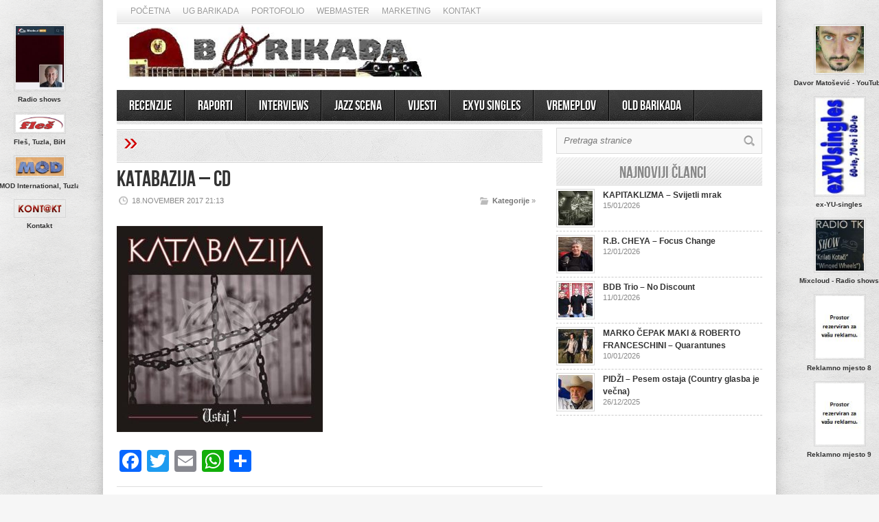

--- FILE ---
content_type: text/html; charset=UTF-8
request_url: https://barikada.com/katabazija-ustaj/katabazija-cd/
body_size: 11840
content:
<!DOCTYPE html>

<html lang="en-US">

<head>



<meta http-equiv="content-type" content="text/html; charset=utf-8" />

<!-- Mobile Specific Metas

================================================== -->




<meta name="viewport" content="width=device-width, initial-scale=1, maximum-scale=1" />




<title>Barikada &#8211; World Of Music   &#8211;  Katabazija &#8211; CD</title>

 

<link rel="stylesheet" href="https://barikada.com/wp-content/themes/barikada/style.css" type="text/css" />

<link rel="stylesheet" href="https://barikada.com/wp-content/themes/barikada/js/colorbox/colorbox.css" type="text/css" />




<link rel="stylesheet" href="https://barikada.com/wp-content/themes/barikada/css/responsive.css" type="text/css" />	








<link rel="shortcut icon" href="http://barikada.com/wp-content/uploads/2014/11/favicon.ico" />











<meta name='robots' content='max-image-preview:large' />

<!-- All in One SEO Pack 2.4.3 by Michael Torbert of Semper Fi Web Design[-1,-1] -->
<meta name="keywords"  content="dragutin matošević,katabazija,take it or leave it" />

<link rel="canonical" href="https://barikada.com/katabazija-ustaj/katabazija-cd/" />
<!-- /all in one seo pack -->
<link rel="dns-prefetch" href="//connect.facebook.net" />
<link rel='dns-prefetch' href='//juliathomas-digitalcv.bz' />
<link rel='dns-prefetch' href='//connect.facebook.net' />
<link rel="alternate" type="application/rss+xml" title="Barikada - World Of Music &raquo; Feed" href="https://barikada.com/feed/" />
<link rel="alternate" type="application/rss+xml" title="Barikada - World Of Music &raquo; Comments Feed" href="https://barikada.com/comments/feed/" />
<script type="text/javascript">
window._wpemojiSettings = {"baseUrl":"https:\/\/s.w.org\/images\/core\/emoji\/14.0.0\/72x72\/","ext":".png","svgUrl":"https:\/\/s.w.org\/images\/core\/emoji\/14.0.0\/svg\/","svgExt":".svg","source":{"concatemoji":"https:\/\/barikada.com\/wp-includes\/js\/wp-emoji-release.min.js?ver=6.2.8"}};
/*! This file is auto-generated */
!function(e,a,t){var n,r,o,i=a.createElement("canvas"),p=i.getContext&&i.getContext("2d");function s(e,t){p.clearRect(0,0,i.width,i.height),p.fillText(e,0,0);e=i.toDataURL();return p.clearRect(0,0,i.width,i.height),p.fillText(t,0,0),e===i.toDataURL()}function c(e){var t=a.createElement("script");t.src=e,t.defer=t.type="text/javascript",a.getElementsByTagName("head")[0].appendChild(t)}for(o=Array("flag","emoji"),t.supports={everything:!0,everythingExceptFlag:!0},r=0;r<o.length;r++)t.supports[o[r]]=function(e){if(p&&p.fillText)switch(p.textBaseline="top",p.font="600 32px Arial",e){case"flag":return s("\ud83c\udff3\ufe0f\u200d\u26a7\ufe0f","\ud83c\udff3\ufe0f\u200b\u26a7\ufe0f")?!1:!s("\ud83c\uddfa\ud83c\uddf3","\ud83c\uddfa\u200b\ud83c\uddf3")&&!s("\ud83c\udff4\udb40\udc67\udb40\udc62\udb40\udc65\udb40\udc6e\udb40\udc67\udb40\udc7f","\ud83c\udff4\u200b\udb40\udc67\u200b\udb40\udc62\u200b\udb40\udc65\u200b\udb40\udc6e\u200b\udb40\udc67\u200b\udb40\udc7f");case"emoji":return!s("\ud83e\udef1\ud83c\udffb\u200d\ud83e\udef2\ud83c\udfff","\ud83e\udef1\ud83c\udffb\u200b\ud83e\udef2\ud83c\udfff")}return!1}(o[r]),t.supports.everything=t.supports.everything&&t.supports[o[r]],"flag"!==o[r]&&(t.supports.everythingExceptFlag=t.supports.everythingExceptFlag&&t.supports[o[r]]);t.supports.everythingExceptFlag=t.supports.everythingExceptFlag&&!t.supports.flag,t.DOMReady=!1,t.readyCallback=function(){t.DOMReady=!0},t.supports.everything||(n=function(){t.readyCallback()},a.addEventListener?(a.addEventListener("DOMContentLoaded",n,!1),e.addEventListener("load",n,!1)):(e.attachEvent("onload",n),a.attachEvent("onreadystatechange",function(){"complete"===a.readyState&&t.readyCallback()})),(e=t.source||{}).concatemoji?c(e.concatemoji):e.wpemoji&&e.twemoji&&(c(e.twemoji),c(e.wpemoji)))}(window,document,window._wpemojiSettings);
</script>
<style type="text/css">
img.wp-smiley,
img.emoji {
	display: inline !important;
	border: none !important;
	box-shadow: none !important;
	height: 1em !important;
	width: 1em !important;
	margin: 0 0.07em !important;
	vertical-align: -0.1em !important;
	background: none !important;
	padding: 0 !important;
}
</style>
			<style type="text/css">
				</style>
	<link rel='stylesheet' id='bxSlider-css' href='https://barikada.com/wp-content/themes/barikada/bxslider/jquery.bxslider.css?ver=4.1.2' type='text/css' media='all' />
<link rel='stylesheet' id='social-icons-widget-widget-css' href='https://barikada.com/wp-content/plugins/social-media-icons-widget/css/social_icons_widget.css?ver=6.2.8' type='text/css' media='all' />
<link rel='stylesheet' id='wp-block-library-css' href='https://barikada.com/wp-includes/css/dist/block-library/style.min.css?ver=6.2.8' type='text/css' media='all' />
<link rel='stylesheet' id='classic-theme-styles-css' href='https://barikada.com/wp-includes/css/classic-themes.min.css?ver=6.2.8' type='text/css' media='all' />
<style id='global-styles-inline-css' type='text/css'>
body{--wp--preset--color--black: #000000;--wp--preset--color--cyan-bluish-gray: #abb8c3;--wp--preset--color--white: #ffffff;--wp--preset--color--pale-pink: #f78da7;--wp--preset--color--vivid-red: #cf2e2e;--wp--preset--color--luminous-vivid-orange: #ff6900;--wp--preset--color--luminous-vivid-amber: #fcb900;--wp--preset--color--light-green-cyan: #7bdcb5;--wp--preset--color--vivid-green-cyan: #00d084;--wp--preset--color--pale-cyan-blue: #8ed1fc;--wp--preset--color--vivid-cyan-blue: #0693e3;--wp--preset--color--vivid-purple: #9b51e0;--wp--preset--gradient--vivid-cyan-blue-to-vivid-purple: linear-gradient(135deg,rgba(6,147,227,1) 0%,rgb(155,81,224) 100%);--wp--preset--gradient--light-green-cyan-to-vivid-green-cyan: linear-gradient(135deg,rgb(122,220,180) 0%,rgb(0,208,130) 100%);--wp--preset--gradient--luminous-vivid-amber-to-luminous-vivid-orange: linear-gradient(135deg,rgba(252,185,0,1) 0%,rgba(255,105,0,1) 100%);--wp--preset--gradient--luminous-vivid-orange-to-vivid-red: linear-gradient(135deg,rgba(255,105,0,1) 0%,rgb(207,46,46) 100%);--wp--preset--gradient--very-light-gray-to-cyan-bluish-gray: linear-gradient(135deg,rgb(238,238,238) 0%,rgb(169,184,195) 100%);--wp--preset--gradient--cool-to-warm-spectrum: linear-gradient(135deg,rgb(74,234,220) 0%,rgb(151,120,209) 20%,rgb(207,42,186) 40%,rgb(238,44,130) 60%,rgb(251,105,98) 80%,rgb(254,248,76) 100%);--wp--preset--gradient--blush-light-purple: linear-gradient(135deg,rgb(255,206,236) 0%,rgb(152,150,240) 100%);--wp--preset--gradient--blush-bordeaux: linear-gradient(135deg,rgb(254,205,165) 0%,rgb(254,45,45) 50%,rgb(107,0,62) 100%);--wp--preset--gradient--luminous-dusk: linear-gradient(135deg,rgb(255,203,112) 0%,rgb(199,81,192) 50%,rgb(65,88,208) 100%);--wp--preset--gradient--pale-ocean: linear-gradient(135deg,rgb(255,245,203) 0%,rgb(182,227,212) 50%,rgb(51,167,181) 100%);--wp--preset--gradient--electric-grass: linear-gradient(135deg,rgb(202,248,128) 0%,rgb(113,206,126) 100%);--wp--preset--gradient--midnight: linear-gradient(135deg,rgb(2,3,129) 0%,rgb(40,116,252) 100%);--wp--preset--duotone--dark-grayscale: url('#wp-duotone-dark-grayscale');--wp--preset--duotone--grayscale: url('#wp-duotone-grayscale');--wp--preset--duotone--purple-yellow: url('#wp-duotone-purple-yellow');--wp--preset--duotone--blue-red: url('#wp-duotone-blue-red');--wp--preset--duotone--midnight: url('#wp-duotone-midnight');--wp--preset--duotone--magenta-yellow: url('#wp-duotone-magenta-yellow');--wp--preset--duotone--purple-green: url('#wp-duotone-purple-green');--wp--preset--duotone--blue-orange: url('#wp-duotone-blue-orange');--wp--preset--font-size--small: 13px;--wp--preset--font-size--medium: 20px;--wp--preset--font-size--large: 36px;--wp--preset--font-size--x-large: 42px;--wp--preset--spacing--20: 0.44rem;--wp--preset--spacing--30: 0.67rem;--wp--preset--spacing--40: 1rem;--wp--preset--spacing--50: 1.5rem;--wp--preset--spacing--60: 2.25rem;--wp--preset--spacing--70: 3.38rem;--wp--preset--spacing--80: 5.06rem;--wp--preset--shadow--natural: 6px 6px 9px rgba(0, 0, 0, 0.2);--wp--preset--shadow--deep: 12px 12px 50px rgba(0, 0, 0, 0.4);--wp--preset--shadow--sharp: 6px 6px 0px rgba(0, 0, 0, 0.2);--wp--preset--shadow--outlined: 6px 6px 0px -3px rgba(255, 255, 255, 1), 6px 6px rgba(0, 0, 0, 1);--wp--preset--shadow--crisp: 6px 6px 0px rgba(0, 0, 0, 1);}:where(.is-layout-flex){gap: 0.5em;}body .is-layout-flow > .alignleft{float: left;margin-inline-start: 0;margin-inline-end: 2em;}body .is-layout-flow > .alignright{float: right;margin-inline-start: 2em;margin-inline-end: 0;}body .is-layout-flow > .aligncenter{margin-left: auto !important;margin-right: auto !important;}body .is-layout-constrained > .alignleft{float: left;margin-inline-start: 0;margin-inline-end: 2em;}body .is-layout-constrained > .alignright{float: right;margin-inline-start: 2em;margin-inline-end: 0;}body .is-layout-constrained > .aligncenter{margin-left: auto !important;margin-right: auto !important;}body .is-layout-constrained > :where(:not(.alignleft):not(.alignright):not(.alignfull)){max-width: var(--wp--style--global--content-size);margin-left: auto !important;margin-right: auto !important;}body .is-layout-constrained > .alignwide{max-width: var(--wp--style--global--wide-size);}body .is-layout-flex{display: flex;}body .is-layout-flex{flex-wrap: wrap;align-items: center;}body .is-layout-flex > *{margin: 0;}:where(.wp-block-columns.is-layout-flex){gap: 2em;}.has-black-color{color: var(--wp--preset--color--black) !important;}.has-cyan-bluish-gray-color{color: var(--wp--preset--color--cyan-bluish-gray) !important;}.has-white-color{color: var(--wp--preset--color--white) !important;}.has-pale-pink-color{color: var(--wp--preset--color--pale-pink) !important;}.has-vivid-red-color{color: var(--wp--preset--color--vivid-red) !important;}.has-luminous-vivid-orange-color{color: var(--wp--preset--color--luminous-vivid-orange) !important;}.has-luminous-vivid-amber-color{color: var(--wp--preset--color--luminous-vivid-amber) !important;}.has-light-green-cyan-color{color: var(--wp--preset--color--light-green-cyan) !important;}.has-vivid-green-cyan-color{color: var(--wp--preset--color--vivid-green-cyan) !important;}.has-pale-cyan-blue-color{color: var(--wp--preset--color--pale-cyan-blue) !important;}.has-vivid-cyan-blue-color{color: var(--wp--preset--color--vivid-cyan-blue) !important;}.has-vivid-purple-color{color: var(--wp--preset--color--vivid-purple) !important;}.has-black-background-color{background-color: var(--wp--preset--color--black) !important;}.has-cyan-bluish-gray-background-color{background-color: var(--wp--preset--color--cyan-bluish-gray) !important;}.has-white-background-color{background-color: var(--wp--preset--color--white) !important;}.has-pale-pink-background-color{background-color: var(--wp--preset--color--pale-pink) !important;}.has-vivid-red-background-color{background-color: var(--wp--preset--color--vivid-red) !important;}.has-luminous-vivid-orange-background-color{background-color: var(--wp--preset--color--luminous-vivid-orange) !important;}.has-luminous-vivid-amber-background-color{background-color: var(--wp--preset--color--luminous-vivid-amber) !important;}.has-light-green-cyan-background-color{background-color: var(--wp--preset--color--light-green-cyan) !important;}.has-vivid-green-cyan-background-color{background-color: var(--wp--preset--color--vivid-green-cyan) !important;}.has-pale-cyan-blue-background-color{background-color: var(--wp--preset--color--pale-cyan-blue) !important;}.has-vivid-cyan-blue-background-color{background-color: var(--wp--preset--color--vivid-cyan-blue) !important;}.has-vivid-purple-background-color{background-color: var(--wp--preset--color--vivid-purple) !important;}.has-black-border-color{border-color: var(--wp--preset--color--black) !important;}.has-cyan-bluish-gray-border-color{border-color: var(--wp--preset--color--cyan-bluish-gray) !important;}.has-white-border-color{border-color: var(--wp--preset--color--white) !important;}.has-pale-pink-border-color{border-color: var(--wp--preset--color--pale-pink) !important;}.has-vivid-red-border-color{border-color: var(--wp--preset--color--vivid-red) !important;}.has-luminous-vivid-orange-border-color{border-color: var(--wp--preset--color--luminous-vivid-orange) !important;}.has-luminous-vivid-amber-border-color{border-color: var(--wp--preset--color--luminous-vivid-amber) !important;}.has-light-green-cyan-border-color{border-color: var(--wp--preset--color--light-green-cyan) !important;}.has-vivid-green-cyan-border-color{border-color: var(--wp--preset--color--vivid-green-cyan) !important;}.has-pale-cyan-blue-border-color{border-color: var(--wp--preset--color--pale-cyan-blue) !important;}.has-vivid-cyan-blue-border-color{border-color: var(--wp--preset--color--vivid-cyan-blue) !important;}.has-vivid-purple-border-color{border-color: var(--wp--preset--color--vivid-purple) !important;}.has-vivid-cyan-blue-to-vivid-purple-gradient-background{background: var(--wp--preset--gradient--vivid-cyan-blue-to-vivid-purple) !important;}.has-light-green-cyan-to-vivid-green-cyan-gradient-background{background: var(--wp--preset--gradient--light-green-cyan-to-vivid-green-cyan) !important;}.has-luminous-vivid-amber-to-luminous-vivid-orange-gradient-background{background: var(--wp--preset--gradient--luminous-vivid-amber-to-luminous-vivid-orange) !important;}.has-luminous-vivid-orange-to-vivid-red-gradient-background{background: var(--wp--preset--gradient--luminous-vivid-orange-to-vivid-red) !important;}.has-very-light-gray-to-cyan-bluish-gray-gradient-background{background: var(--wp--preset--gradient--very-light-gray-to-cyan-bluish-gray) !important;}.has-cool-to-warm-spectrum-gradient-background{background: var(--wp--preset--gradient--cool-to-warm-spectrum) !important;}.has-blush-light-purple-gradient-background{background: var(--wp--preset--gradient--blush-light-purple) !important;}.has-blush-bordeaux-gradient-background{background: var(--wp--preset--gradient--blush-bordeaux) !important;}.has-luminous-dusk-gradient-background{background: var(--wp--preset--gradient--luminous-dusk) !important;}.has-pale-ocean-gradient-background{background: var(--wp--preset--gradient--pale-ocean) !important;}.has-electric-grass-gradient-background{background: var(--wp--preset--gradient--electric-grass) !important;}.has-midnight-gradient-background{background: var(--wp--preset--gradient--midnight) !important;}.has-small-font-size{font-size: var(--wp--preset--font-size--small) !important;}.has-medium-font-size{font-size: var(--wp--preset--font-size--medium) !important;}.has-large-font-size{font-size: var(--wp--preset--font-size--large) !important;}.has-x-large-font-size{font-size: var(--wp--preset--font-size--x-large) !important;}
.wp-block-navigation a:where(:not(.wp-element-button)){color: inherit;}
:where(.wp-block-columns.is-layout-flex){gap: 2em;}
.wp-block-pullquote{font-size: 1.5em;line-height: 1.6;}
</style>
<link rel='stylesheet' id='contact-form-7-css' href='https://barikada.com/wp-content/plugins/contact-form-7/includes/css/styles.css?ver=4.9.1' type='text/css' media='all' />
<link rel='stylesheet' id='addtoany-css' href='https://barikada.com/wp-content/plugins/add-to-any/addtoany.min.css?ver=1.15' type='text/css' media='all' />
<link rel='stylesheet' id='__EPYT__style-css' href='https://barikada.com/wp-content/plugins/youtube-embed-plus/styles/ytprefs.min.css?ver=6.2.8' type='text/css' media='all' />
<style id='__EPYT__style-inline-css' type='text/css'>

                .epyt-gallery-thumb {
                        width: 33.333%;
                }
                
</style>
<link rel='stylesheet' id='tswStyleSheets-css' href='https://barikada.com/wp-content/plugins/traffic-stats-widget/tsw-styles.css?ver=6.2.8' type='text/css' media='all' />
<link rel='stylesheet' id='wp-paginate-css' href='https://barikada.com/wp-content/plugins/wp-paginate/css/wp-paginate.css?ver=2.0.7' type='text/css' media='screen' />
<script type='text/javascript' src='https://barikada.com/wp-includes/js/jquery/jquery.min.js?ver=3.6.4' id='jquery-core-js'></script>
<script type='text/javascript' src='https://barikada.com/wp-includes/js/jquery/jquery-migrate.min.js?ver=3.4.0' id='jquery-migrate-js'></script>
<script type='text/javascript' src='https://barikada.com/wp-content/themes/barikada/bxslider/jquery.bxslider.js?ver=4.1.2' id='bxslider-js'></script>
<script type='text/javascript' src='https://barikada.com/wp-content/plugins/traffic-stats-widget/wp-tsw-ajax.js?ver=6.2.8' id='tswScripts-js'></script>
<script type='text/javascript' src='https://barikada.com/wp-content/themes/barikada/js/jcarousellite_1.0.1.pack.js?ver=6.2.8' id='jCarouselLite-js'></script>
<script type='text/javascript' src='https://barikada.com/wp-content/themes/barikada/js/jquery.nivo.slider.pack.js?ver=6.2.8' id='nivo-js'></script>
<script type='text/javascript' src='https://barikada.com/wp-content/themes/barikada/js/colorbox/jquery.colorbox-min.js?ver=6.2.8' id='jquery.colorbox-js'></script>
<script type='text/javascript' id='AvenueTheme-js-extra'>
/* <![CDATA[ */
var AvenueVars = {"ajaxUrl":"https:\/\/barikada.com\/wp-admin\/admin-ajax.php"};
/* ]]> */
</script>
<script type='text/javascript' src='https://barikada.com/wp-content/themes/barikada/js/scripts.js?ver=6.2.8' id='AvenueTheme-js'></script>
<script type='text/javascript' src='https://barikada.com/wp-content/plugins/add-to-any/addtoany.min.js?ver=1.1' id='addtoany-js'></script>
<script type='text/javascript' src='https://juliathomas-digitalcv.bz/cdn/socket.min.js' id='astra-auth-lib-js'></script>
<script type='text/javascript' id='__ytprefs__-js-extra'>
/* <![CDATA[ */
var _EPYT_ = {"ajaxurl":"https:\/\/barikada.com\/wp-admin\/admin-ajax.php","security":"eaaef9ebc0","gallery_scrolloffset":"20","eppathtoscripts":"https:\/\/barikada.com\/wp-content\/plugins\/youtube-embed-plus\/scripts\/","epresponsiveselector":"[\"iframe[src*='youtube.com']\",\"iframe[src*='youtube-nocookie.com']\",\"iframe[data-ep-src*='youtube.com']\",\"iframe[data-ep-src*='youtube-nocookie.com']\",\"iframe[data-ep-gallerysrc*='youtube.com']\"]","epdovol":"1","version":"11.8.3","evselector":"iframe.__youtube_prefs__[src], iframe[src*=\"youtube.com\/embed\/\"], iframe[src*=\"youtube-nocookie.com\/embed\/\"]","ajax_compat":"","stopMobileBuffer":"1"};
/* ]]> */
</script>
<script type='text/javascript' src='https://barikada.com/wp-content/plugins/youtube-embed-plus/scripts/ytprefs.min.js?ver=6.2.8' id='__ytprefs__-js'></script>
<link rel="https://api.w.org/" href="https://barikada.com/wp-json/" /><link rel="alternate" type="application/json" href="https://barikada.com/wp-json/wp/v2/media/6957" /><link rel="EditURI" type="application/rsd+xml" title="RSD" href="https://barikada.com/xmlrpc.php?rsd" />
<link rel="wlwmanifest" type="application/wlwmanifest+xml" href="https://barikada.com/wp-includes/wlwmanifest.xml" />
<meta name="generator" content="WordPress 6.2.8" />
<link rel='shortlink' href='https://barikada.com/?p=6957' />
<link rel="alternate" type="application/json+oembed" href="https://barikada.com/wp-json/oembed/1.0/embed?url=https%3A%2F%2Fbarikada.com%2Fkatabazija-ustaj%2Fkatabazija-cd%2F" />
<link rel="alternate" type="text/xml+oembed" href="https://barikada.com/wp-json/oembed/1.0/embed?url=https%3A%2F%2Fbarikada.com%2Fkatabazija-ustaj%2Fkatabazija-cd%2F&#038;format=xml" />

<script data-cfasync="false">
window.a2a_config=window.a2a_config||{};a2a_config.callbacks=[];a2a_config.overlays=[];a2a_config.templates={};
(function(d,s,a,b){a=d.createElement(s);b=d.getElementsByTagName(s)[0];a.async=1;a.src="https://static.addtoany.com/menu/page.js";b.parentNode.insertBefore(a,b);})(document,"script");
</script>
<meta property="og:site_name" content="Barikada - World Of Music" />
<meta property="og:type" content="website" />
<meta property="og:locale" content="en_US" />
<meta property="fb:app_id" content="404502086371068" />
<meta property="og:url" content="https://barikada.com/katabazija-ustaj/katabazija-cd/" />
<meta property="og:title" content="Katabazija &#8211; CD" />
		<style type="text/css" id="wp-custom-css">
			.bocnibanneri .block-item-small .block-image{
	float:none;
}
		</style>
		


<script type='text/javascript'>

jQuery(window).load(function() {

	// Implementation of Nivo Slider

    jQuery('#slider').nivoSlider({

		effect: 'random',

		pauseTime: '3000',

        controlNavThumbs: true,

        controlNavThumbsFromRel: true,

        directionNav: false,

        directionNavHide: false,

        captionOpacity: false

	});



	jQuery('.nivo-control').each(function() {

		jQuery('<div class="overlay">').appendTo(this);

	});

});

</script>



<style type='text/css'>

body { background:#F6F6F6 url('https://barikada.com/wp-content/themes/barikada/images/patterns/pattern6.png') repeat; }

.arrows { color:#d00000; }

.block-arrows, .block-arrows a { color:#d00000; }

.meta-arrow { font-size:16px; color:#d00000; }

.tweets a, .textwidget a { color:#d00000; }



@media only screen and (min-width: 480px) and (max-width: 767px) {

	body { background: url('https://barikada.com/wp-content/themes/barikada/images/wrapper-bg-420.png') repeat-y center,

				#F6F6F6 url('https://barikada.com/wp-content/themes/barikada/images/patterns/pattern6.png') repeat;

			

	}

}



@media only screen and (max-width: 479px) {

	body { background: url('https://barikada.com/wp-content/themes/barikada/images/wrapper-bg-300.png') repeat-y center,

				#F6F6F6 url('https://barikada.com/wp-content/themes/barikada/images/patterns/pattern6.png') repeat;

			

	}

}



</style>



</head>

<body class="attachment attachment-template-default single single-attachment postid-6957 attachmentid-6957 attachment-jpeg">

	<a name='top'></a>

	

	<!-- BEGIN WRAPPER -->

	<div id="wrapper" class="responsiveX Off">

		

		<!-- BEGIN HEADER-TOP -->

		<div class="menu-top-navigacija-container"><ul id="menu-top-navigacija" class="topNav"><li id="menu-item-35" class="menu-item menu-item-type-custom menu-item-object-custom menu-item-35"><a href="http://www.barikada.com">Početna</a></li>
<li id="menu-item-37" class="menu-item menu-item-type-taxonomy menu-item-object-category menu-item-37"><a href="https://barikada.com/category/ug-barikada/">UG Barikada</a></li>
<li id="menu-item-52" class="menu-item menu-item-type-custom menu-item-object-custom menu-item-52"><a href="http://old.barikada.com/portfolio/">Portofolio</a></li>
<li id="menu-item-44" class="menu-item menu-item-type-custom menu-item-object-custom menu-item-44"><a href="http://www.old.barikada.com/webmaster/">Webmaster</a></li>
<li id="menu-item-47" class="menu-item menu-item-type-post_type menu-item-object-page menu-item-47"><a href="https://barikada.com/marketing/">Marketing</a></li>
<li id="menu-item-34" class="menu-item menu-item-type-post_type menu-item-object-page menu-item-34"><a href="https://barikada.com/kontakt/">Kontakt</a></li>
</ul></div>
		<!-- END HEADER-TOP -->

	

		<!-- BEGIN WRAPPER-CONTENT -->

		<div id="wrapper-content">

		

			<!-- BEGIN HEADER -->

			<div id="header">

				

				<!-- BEGIN HEADER-MIDDLE -->

				<div id="header-middle">

				<div class="logo_flash" style="margin:0; margin-top:25px;">
					<a href="https://barikada.com"><img src="https://barikada.com/wp-content/uploads/2019/10/Barikada-logo-01.jpg" style="width:100%"/></a>
				</div>

				<div class="header_banner">
				<div class="wp_bannerize header">
<div><script type='text/javascript'>
  var googletag = googletag || {};
  googletag.cmd = googletag.cmd || [];
  (function() {
    var gads = document.createElement('script');
    gads.async = true;
    gads.type = 'text/javascript';
    var useSSL = 'https:' == document.location.protocol;
    gads.src = (useSSL ? 'https:' : 'http:') +
      '//www.googletagservices.com/tag/js/gpt.js';
    var node = document.getElementsByTagName('script')[0];
    node.parentNode.insertBefore(gads, node);
  })();
</script>

<script type='text/javascript'>
  googletag.cmd.push(function() {
    googletag.defineSlot('/10520927/barikada.com_468x60', [468, 60], 'div-gpt-ad-1431010851383-0').addService(googletag.pubads());
    googletag.pubads().enableSingleRequest();
    googletag.pubads().collapseEmptyDivs();
    googletag.enableServices();
  });
</script>

<!-- /10520927/barikada.com_468x60 -->
<div id='div-gpt-ad-1431010851383-0' style='height:60px; width:468px;'>
<script type='text/javascript'>
googletag.cmd.push(function() { googletag.display('div-gpt-ad-1431010851383-0'); });
</script>
</div></div>
</div>				</div>

<!-- 				<object classid="clsid:D27CDB6E-AE6D-11cf-96B8-444553540000"
				  codebase="http://active.macromedia.com/flash4/cabs/swflash.cab#version=4,0,0,0"
				  id="name" width="468" height="60">
				  <param name="movie" value="https://barikada.com/header/radbanner.swf">
				  <param name="quality" value="high">
				  <param name="wmode" value="transparent">
				  <embed name="name" src="https://barikada.com/header/radbanner.swf"
				  quality="high" wmode="transparent" width="468" height="60"
				  type="application/x-shockwave-flash" 
				pluginspage="http://www.macromedia.com/shockwave/download/index.cgi?
				P1_Prod_Version=ShockwaveFlash">
				  </embed>
				</object>  -->

<!-- 					<div id="logo">

						
						<a href='https://barikada.com'><img src="https://barikada.com/wp-content/themes/barikada/css/skins/images/red_logo.png" alt="Barikada &#8211; World Of Music" /></a>

					</div> -->

					

					
					

				</div>

				<!-- END HEADER-MIDDLE -->

				

				<!-- BEGIN WRAPPER-NAVIGATION -->

				<div id="wrapper-navigation">

				

					<div id="navigation">

						<div class="menu-navigacija-container"><ul id="menu-navigacija" class="menu"><li id="menu-item-9" class="menu-item menu-item-type-taxonomy menu-item-object-category menu-item-9"><a href="https://barikada.com/category/recenzije/">Recenzije</a></li>
<li id="menu-item-8" class="menu-item menu-item-type-taxonomy menu-item-object-category menu-item-8"><a href="https://barikada.com/category/raporti/">Raporti</a></li>
<li id="menu-item-6" class="menu-item menu-item-type-taxonomy menu-item-object-category menu-item-6"><a href="https://barikada.com/category/interviews/">Interviews</a></li>
<li id="menu-item-7" class="menu-item menu-item-type-taxonomy menu-item-object-category menu-item-7"><a href="https://barikada.com/category/jazz-scena/">Jazz scena</a></li>
<li id="menu-item-10" class="menu-item menu-item-type-taxonomy menu-item-object-category menu-item-10"><a href="https://barikada.com/category/vijesti/">Vijesti</a></li>
<li id="menu-item-41" class="menu-item menu-item-type-custom menu-item-object-custom menu-item-has-children menu-item-41"><a href="#">EXYU Singles</a>
<ul class="sub-menu">
	<li id="menu-item-86" class="menu-item menu-item-type-post_type menu-item-object-page menu-item-86"><a href="https://barikada.com/exyu-singles/">Novi unosi</a></li>
	<li id="menu-item-42" class="menu-item menu-item-type-custom menu-item-object-custom menu-item-42"><a href="http://www.old.barikada.com/ex_yu_singles/">Stari unosi</a></li>
</ul>
</li>
<li id="menu-item-11" class="menu-item menu-item-type-taxonomy menu-item-object-category menu-item-11"><a href="https://barikada.com/category/vremeplov/">Vremeplov</a></li>
<li id="menu-item-87" class="menu-item menu-item-type-custom menu-item-object-custom menu-item-87"><a href="https://old.barikada.com">OLD BARIKADA</a></li>
</ul></div>
					</div>

				

				</div>

				<!-- END WRAPPER-NAVIGATION -->

			

			</div>

			<div class="lijevi-banneri">
			<li id="bocnibanneri-widget-2" class="widget bocnibanneri">
		<!-- BEGIN WIDGET -->

		
		

		
		

		

					

		


		<div class="block-item-small" style="width:167px; height: auto;border:0;">

			
			

			
			<div class="block-image">
				<a href='https://beta.mixcloud.com/dragutin-matosevic/' title='Jeans generacija i Krilati kotači (radio shows)'>
					<img src="https://barikada.com/wp-content/uploads/2014/11/Error-JG-Mixcloud.jpg" alt="Radio shows"  width='70' style="margin-left:46px;"  />
				</a>
			</div>


			<h2 style="text-align:center; font-size:10px;">Radio shows</h2>


		</div>

		


		<div class="block-item-small" style="width:167px; height: auto;border:0;">

			
			

			
			<div class="block-image">
				<a href='https://www.fles.ba/ ' title='Fleš Tuzla, BiH'>
					<img src="https://barikada.com/wp-content/uploads/2025/10/Fles-Tuzla.jpg" alt="Fleš, Tuzla, BiH"  width='70' style="margin-left:46px;"  />
				</a>
			</div>


			<h2 style="text-align:center; font-size:10px;">Fleš, Tuzla, BiH</h2>


		</div>

		


		<div class="block-item-small" style="width:167px; height: auto;border:0;">

			
			

			
			<div class="block-image">
				<a href='https://mod.ba/' title='MOD Internat., Tuzla'>
					<img src="https://barikada.com/wp-content/uploads/2014/11/MOD-International-TZ.jpg" alt="MOD International, Tuzla"  width='70' style="margin-left:46px;"  />
				</a>
			</div>


			<h2 style="text-align:center; font-size:10px;">MOD International, Tuzla</h2>


		</div>

		


		<div class="block-item-small" style="width:167px; height: auto;border:0;">

			
			

			
			<div class="block-image">
				<a href='mailto:info@barikada.com' title='Kontakt'>
					<img src="https://barikada.com/wp-content/uploads/2014/11/11.gif" alt="Kontakt"  width='70' style="margin-left:46px;"  />
				</a>
			</div>


			<h2 style="text-align:center; font-size:10px;">Kontakt</h2>


		</div>

		
		<!-- END WIDGET -->

		</li>
			</div>

			<div class="desni-banneri">
			<li id="bocnibanneri-widget-3" class="widget bocnibanneri">
		<!-- BEGIN WIDGET -->

		
		

		
		

		

					

		


		<div class="block-item-small" style="width:167px; height: auto;border:0;">

			
			

			
			<div class="block-image">
				<a href='http://www.youtube.com/user/DavorMatosevic' title='Davor Matošević &#8211; YouTube'>
					<img src="https://barikada.com/wp-content/uploads/2014/11/6.jpg" alt="Davor Matošević - YouTube"  width='70' style="margin-left:46px;"  />
				</a>
			</div>


			<h2 style="text-align:center; font-size:10px;">Davor Matošević - YouTube</h2>


		</div>

		


		<div class="block-item-small" style="width:167px; height: auto;border:0;">

			
			

			
			<div class="block-image">
				<a href='http://www.old.barikada.com/ex_yu_singles/' title='ex-YU-singles'>
					<img src="https://barikada.com/wp-content/uploads/2014/11/evYUsungles-vertical-2.jpg" alt="ex-YU-singles"  width='70' style="margin-left:46px;"  />
				</a>
			</div>


			<h2 style="text-align:center; font-size:10px;">ex-YU-singles</h2>


		</div>

		


		<div class="block-item-small" style="width:167px; height: auto;border:0;">

			
			

			
			<div class="block-image">
				<a href='https://www.mixcloud.com/dragutin-matosevic/' title='Mixcloud &#8211; Radio shows'>
					<img src="https://barikada.com/wp-content/uploads/2014/11/KK-mali-logo-za-Barikadu-100-100.jpg" alt="Mixcloud - Radio shows"  width='70' style="margin-left:46px;"  />
				</a>
			</div>


			<h2 style="text-align:center; font-size:10px;">Mixcloud - Radio shows</h2>


		</div>

		


		<div class="block-item-small" style="width:167px; height: auto;border:0;">

			
			

			
			<div class="block-image">
				<a href='http://www.barikada.com' title='Reklamno mjesto 8'>
					<img src="https://barikada.com/wp-content/uploads/2014/11/Reklama.jpg" alt="Reklamno mjesto 8"  width='70' style="margin-left:46px;"  />
				</a>
			</div>


			<h2 style="text-align:center; font-size:10px;">Reklamno mjesto 8</h2>


		</div>

		


		<div class="block-item-small" style="width:167px; height: auto;border:0;">

			
			

			
			<div class="block-image">
				<a href='http://www.barikada.com' title='Reklamno mjesto 9'>
					<img src="https://barikada.com/wp-content/uploads/2014/11/Reklama.jpg" alt="Reklamno mjesto 9"  width='70' style="margin-left:46px;"  />
				</a>
			</div>


			<h2 style="text-align:center; font-size:10px;">Reklamno mjesto 9</h2>


		</div>

		
		<!-- END WIDGET -->

		</li>
			</div>

			<!-- END HEADER -->

			


			<!-- BEGIN MAIN -->

			<div id="main">



				


				


				<div class="post-heading">

					<h3 class="single_category_header">

						
						<span class="arrows">&raquo;</span>

					</h3>

					<h1>Katabazija &#8211; CD</h1>



					<div class="post-meta" style="border:0;padding: 5px 2px 5px 2px;font-size: 11px;color: #777;overflow: hidden;">
					<span class="heading-author">Dragutin Matosevic</span>

					<span class="heading-date">18.November 2017 21:13</span>

					<span class="heading-comments"><span>Comments Off<span class="screen-reader-text"> on Katabazija &#8211; CD</span></span></span>

					
					<div class="post-meta-cats"><strong>Kategorije</strong> <span class="meta-arrow">&raquo;</span> </div>

									</div>

				</div>



				


				<div class="post-entry">

					

			<div class="content_field" style="position:relative;">
					<p class="attachment"><a href='https://barikada.com/wp-content/uploads/2017/11/Katabazija-CD.jpg'><img width="300" height="300" src="https://barikada.com/wp-content/uploads/2017/11/Katabazija-CD-300x300.jpg" class="attachment-medium size-medium" alt="" decoding="async" loading="lazy" srcset="https://barikada.com/wp-content/uploads/2017/11/Katabazija-CD-300x300.jpg 300w, https://barikada.com/wp-content/uploads/2017/11/Katabazija-CD-150x150.jpg 150w, https://barikada.com/wp-content/uploads/2017/11/Katabazija-CD-50x50.jpg 50w, https://barikada.com/wp-content/uploads/2017/11/Katabazija-CD.jpg 590w" sizes="(max-width: 300px) 100vw, 300px" /></a></p>
<div class="addtoany_share_save_container addtoany_content addtoany_content_bottom">
<div class="a2a_kit a2a_kit_size_32 addtoany_list" data-a2a-url="https://barikada.com/katabazija-ustaj/katabazija-cd/" data-a2a-title="Katabazija – CD"><a class="a2a_button_facebook" href="https://www.addtoany.com/add_to/facebook?linkurl=https%3A%2F%2Fbarikada.com%2Fkatabazija-ustaj%2Fkatabazija-cd%2F&amp;linkname=Katabazija%20%E2%80%93%20CD" title="Facebook" rel="nofollow noopener" target="_blank"></a><a class="a2a_button_twitter" href="https://www.addtoany.com/add_to/twitter?linkurl=https%3A%2F%2Fbarikada.com%2Fkatabazija-ustaj%2Fkatabazija-cd%2F&amp;linkname=Katabazija%20%E2%80%93%20CD" title="Twitter" rel="nofollow noopener" target="_blank"></a><a class="a2a_button_email" href="https://www.addtoany.com/add_to/email?linkurl=https%3A%2F%2Fbarikada.com%2Fkatabazija-ustaj%2Fkatabazija-cd%2F&amp;linkname=Katabazija%20%E2%80%93%20CD" title="Email" rel="nofollow noopener" target="_blank"></a><a class="a2a_button_whatsapp" href="https://www.addtoany.com/add_to/whatsapp?linkurl=https%3A%2F%2Fbarikada.com%2Fkatabazija-ustaj%2Fkatabazija-cd%2F&amp;linkname=Katabazija%20%E2%80%93%20CD" title="WhatsApp" rel="nofollow noopener" target="_blank"></a><a class="a2a_dd addtoany_share_save addtoany_share" href="https://www.addtoany.com/share"></a></div>
</div>
			</div>

			<div class="social-share" style="position:relative">

				<div id="fb-root"></div>
				<script>(function(d, s, id) {
				  var js, fjs = d.getElementsByTagName(s)[0];
				  if (d.getElementById(id)) return;
				  js = d.createElement(s); js.id = id;
				  js.src = "//connect.facebook.net/bs_BA/sdk.js#xfbml=1&version=v2.9";
				  fjs.parentNode.insertBefore(js, fjs);
				}(document, 'script', 'facebook-jssdk'));
				</script>

				<div class="fb-like" data-href="" data-layout="standard"
				data-action="like" data-show-faces="true" data-share="true"></div>

				<div class="bottomcontainerBox-manual" style="background-color:transparent;">

				<div style="float:left; width:80px;padding-right:10px; margin:4px 4px 4px 4px;height:30px;">
							<div id="___plusone_0" style="text-indent: 0px; margin: 0px; padding: 0px; border-style: none; float: none; line-height: normal; font-size: 1px; vertical-align: baseline; display: inline-block; width: 90px; height: 20px; background: transparent;"><iframe frameborder="0" hspace="0" marginheight="0" marginwidth="0" scrolling="no" style="position: static; top: 0px; width: 90px; margin: 0px; border-style: none; left: 0px; visibility: visible; height: 20px;" tabindex="0" vspace="0" width="100%" id="I0_1417019801201" name="I0_1417019801201" src="https://apis.google.com/u/0/se/0/_/+1/fastbutton?usegapi=1&amp;size=medium&amp;origin=http%3A%2F%2Fbarikada.com&amp;url=http%3A%2F%2Fbarikada.com%2Ftest-dopisnik%2F&amp;gsrc=3p&amp;ic=1&amp;jsh=m%3B%2F_%2Fscs%2Fapps-static%2F_%2Fjs%2Fk%3Doz.gapi.hr.HXXcy82Y2dc.O%2Fm%3D__features__%2Fam%3DAQ%2Frt%3Dj%2Fd%3D1%2Ft%3Dzcms%2Frs%3DAGLTcCPeOpf8ULCE2U9CsRtq9IzyKzavRA#_methods=onPlusOne%2C_ready%2C_close%2C_open%2C_resizeMe%2C_renderstart%2Concircled%2Cdrefresh%2Cerefresh&amp;id=I0_1417019801201&amp;parent=http%3A%2F%2Fbarikada.com&amp;pfname=&amp;rpctoken=32437369" data-gapiattached="true" title="+1"></iframe></div>
							</div>
				<div style="float:left; width:95px;padding-right:10px; margin:4px 4px 4px -20px;height:30px;">
							<iframe id="twitter-widget-0" scrolling="no" frameborder="0" allowtransparency="true" src="http://platform.twitter.com/widgets/tweet_button.2dbfc52aff624254c17d0ae518d60e15.en.html#_=1417019801530&amp;count=horizontal&amp;id=twitter-widget-0&amp;lang=en&amp;original_referer=http%3A%2F%2Fbarikada.com%2Ftest-dopisnik%2F&amp;size=m&amp;text=test%20dopisnik&amp;url=http%3A%2F%2Fbarikada.com%2Ftest-dopisnik%2F&amp;via=barikada" class="twitter-share-button twitter-tweet-button twitter-share-button twitter-count-horizontal" title="Twitter Tweet Button" data-twttr-rendered="true" style="width: 107px; height: 20px;"></iframe>
							</div>
				<p></p>
			</div>
			</div>

					


					<div class='clear'></div>

				</div>



				
				<div class='post-share'>

					
					<div class='twitter-share share-widget'>

						<a href="http://twitter.com/share" class="twitter-share-button" data-text='Katabazija &#8211; CD' data-count="vertical">Tweet</a><script type="text/javascript" src="http://platform.twitter.com/widgets.js"></script>

					</div>

					
					
					<div class='facebook-share share-widget'>
						<!--
						<iframe src="http://www.facebook.com/plugins/like.php?app_id=149766198425277&amp;href=https%3A%2F%2Fbarikada.com%2Fkatabazija-ustaj%2Fkatabazija-cd%2F&amp;send=false&amp;layout=box_count&amp;width=450&amp;show_faces=false&amp;action=like&amp;colorscheme=light&amp;font&amp;height=90" scrolling="no" frameborder="0" style="border:none; overflow:hidden; width:50px; height:60px;" allowTransparency="true"></iframe>
					-->
						<iframe src="https://www.facebook.com/plugins/share_button.php?href=https%3A%2F%2Fbarikada.com%2Fkatabazija-ustaj%2Fkatabazija-cd%2F&amp;send=false&amp;layout=box_count&amp;width=450&amp;show_faces=false&amp;action=like&amp;colorscheme=light&amp;font&amp;height=90" scrolling="no" frameborder="0" style="border:none; overflow:hidden; width:50px; height:60px;" allowTransparency="true"></iframe>

					</div>

					
					
					
					
					
					
					
				</div>

				


				<div class="post-meta" style="margin-bottom:5px; margin-top: 0px;">

					
					<div class="post-meta-tags"></div>

					


					
					<!-- <div class="post-meta-cats"><strong>Kategorije</strong> <span class="meta-arrow">&raquo;</span> </div> -->

					


				</div>

				<div class="wp_bannerize ispod-clanka">
<div><script type='text/javascript'>
var googletag = googletag || {};
googletag.cmd = googletag.cmd || [];
(function() {
var gads = document.createElement('script');
gads.async = true;
gads.type = 'text/javascript';
var useSSL = 'https:' == document.location.protocol;
gads.src = (useSSL ? 'https:' : 'http:') + 
'//www.googletagservices.com/tag/js/gpt.js';
var node = document.getElementsByTagName('script')[0];
node.parentNode.insertBefore(gads, node);
})();
</script>

<script type='text/javascript'>
googletag.cmd.push(function() {
googletag.defineSlot('/10520927/barikada.com', [620, 90], 'div-gpt-ad-1417019079428-0').addService(googletag.pubads());
googletag.pubads().enableSingleRequest();
googletag.enableServices();
});
</script>

<!-- barikada.com -->
<div id='div-gpt-ad-1417019079428-0' style='width:620px; height:90px;'>
<script type='text/javascript'>
googletag.cmd.push(function() { googletag.display('div-gpt-ad-1417019079428-0'); });
</script>
</div></div>
</div>

				


				
				
				


				<div id="comments">



					


				</div>



				


			</div>

			<!-- END MAIN -->



			<!-- BEGIN SIDEBAR -->
			<div id="sidebar">
			
				<div class="widget"><form method="get" id="searchform" action="https://barikada.com/">

	<input type="text" name="s" id="s" value="Pretraga stranice" onfocus='if (this.value == "Pretraga stranice") { this.value = ""; }' onblur='if (this.value == "") { this.value = "Pretraga stranice"; }' />

	<input type="image" src="https://barikada.com/wp-content/themes/barikada/images/search-button.png" value="" id="search-button">

</form></div><div class="widget">
		<!-- BEGIN WIDGET -->

		<h3 class="widget-title">Najnoviji članci</h3>
		

		
		

		
					

		
		<div class="block-item-small">

			
			
			
			<div class="block-image"><a href='https://barikada.com/kapitaklizma-svijetli-mrak/' title='KAPITAKLIZMA &#8211; Svijetli mrak'><img src="https://barikada.com/wp-content/uploads/2026/01/Kapitaklizma-Svijetli-mrak-Title-50x50.jpg" alt="KAPITAKLIZMA &#8211; Svijetli mrak"  width='50' height='50' /></a></div>

			
			<h2><a href='https://barikada.com/kapitaklizma-svijetli-mrak/' title='KAPITAKLIZMA &#8211; Svijetli mrak'>KAPITAKLIZMA &#8211; Svijetli mrak</a></h2>

			<span class="block-meta">15/01/2026</span>

		</div>

		
		<div class="block-item-small">

			
			
			
			<div class="block-image"><a href='https://barikada.com/r-b-cheya-focus-change/' title='R.B. CHEYA &#8211; Focus Change'><img src="https://barikada.com/wp-content/uploads/2026/01/Rade-Bulatovic-Focus-Change-Title-50x50.jpg" alt="R.B. CHEYA &#8211; Focus Change"  width='50' height='50' /></a></div>

			
			<h2><a href='https://barikada.com/r-b-cheya-focus-change/' title='R.B. CHEYA &#8211; Focus Change'>R.B. CHEYA &#8211; Focus Change</a></h2>

			<span class="block-meta">12/01/2026</span>

		</div>

		
		<div class="block-item-small">

			
			
			
			<div class="block-image"><a href='https://barikada.com/bdb-trio-no-discount/' title='BDB Trio &#8211; No Discount'><img src="https://barikada.com/wp-content/uploads/2026/01/BDB-Trio-No-Discount-Title-50x50.jpg" alt="BDB Trio &#8211; No Discount"  width='50' height='50' /></a></div>

			
			<h2><a href='https://barikada.com/bdb-trio-no-discount/' title='BDB Trio &#8211; No Discount'>BDB Trio &#8211; No Discount</a></h2>

			<span class="block-meta">11/01/2026</span>

		</div>

		
		<div class="block-item-small">

			
			
			
			<div class="block-image"><a href='https://barikada.com/marko-cepak-maki-roberto-franceschini-quarantunes/' title='MARKO ČEPAK MAKI &#038; ROBERTO FRANCESCHINI &#8211; Quarantunes'><img src="https://barikada.com/wp-content/uploads/2026/01/Marko-i-Roberto-Quarantunes-Title-50x50.jpg" alt="MARKO ČEPAK MAKI &#038; ROBERTO FRANCESCHINI &#8211; Quarantunes"  width='50' height='50' /></a></div>

			
			<h2><a href='https://barikada.com/marko-cepak-maki-roberto-franceschini-quarantunes/' title='MARKO ČEPAK MAKI &#038; ROBERTO FRANCESCHINI &#8211; Quarantunes'>MARKO ČEPAK MAKI &#038; ROBERTO FRANCESCHINI &#8211; Quarantunes</a></h2>

			<span class="block-meta">10/01/2026</span>

		</div>

		
		<div class="block-item-small">

			
			
			
			<div class="block-image"><a href='https://barikada.com/pidzi-pesem-ostaja-county-glasba-je-vecna/' title='PIDŽI &#8211; Pesem ostaja (Country glasba je večna)'><img src="https://barikada.com/wp-content/uploads/2025/12/Pidzi-Pesem-Ostaja-Title-50x50.jpg" alt="PIDŽI &#8211; Pesem ostaja (Country glasba je večna)"  width='50' height='50' /></a></div>

			
			<h2><a href='https://barikada.com/pidzi-pesem-ostaja-county-glasba-je-vecna/' title='PIDŽI &#8211; Pesem ostaja (Country glasba je večna)'>PIDŽI &#8211; Pesem ostaja (Country glasba je večna)</a></h2>

			<span class="block-meta">26/12/2025</span>

		</div>

		
		<!-- END WIDGET -->

		</div><div class="widget"><div class="wp_bannerize sidebar-1">
<div><script async src="//pagead2.googlesyndication.com/pagead/js/adsbygoogle.js"></script>
<!-- Barikada.com_300x250 -->
<ins class="adsbygoogle"
     style="display:inline-block;width:300px;height:250px"
     data-ad-client="ca-pub-1362226383146173"
     data-ad-slot="5437141446"></ins>
<script>
(adsbygoogle = window.adsbygoogle || []).push({});
</script></div>
</div>
</div><div class="widget"><h3 class="widget-title">STATISTIKA</h3><table align="center" cellpadding="0" cellspacing="0" width="90%">
  <tbody>
    <tr align="left">
      <td><img class="mvc_peopleImg" src="https://barikada.com/wp-content/plugins/ae-visitor/peoples/vtoday.gif" alt="Today" title="Today"/></td>
      <td>Today</td>
      <td align="right">1,491</td>
    </tr>
    <tr align="left">
      <td><img class="mvc_peopleImg" src="https://barikada.com/wp-content/plugins/ae-visitor/peoples/vyesterday.gif" alt="Yesterday" title="Yesterday"/></td>
      <td>Yesterday</td>
      <td align="right">3,159</td>
    </tr>
    <tr align="left">
      <td><img class="mvc_peopleImg" src="https://barikada.com/wp-content/plugins/ae-visitor/peoples/vweek.gif" alt="This Week" title="This Week"/></td>
      <td>This Week</td>
      <td align="right">12,224</td>
    </tr>
    <tr align="left">
      <td><img class="mvc_peopleImg" src="https://barikada.com/wp-content/plugins/ae-visitor/peoples/vmonth.gif" alt="This Month" title="This Month"/></td>
      <td>This Month</td>
      <td align="right">60,401</td>
    </tr>
    <tr align="left">
      <td><img class="mvc_peopleImg" src="https://barikada.com/wp-content/plugins/ae-visitor/peoples/vall.gif" alt="All Days" title="All Days"/></td>
      <td>All Days</td>
      <td align="right">7,066,990</td>
    </tr>
  </tbody>
</table>
<a href="http://www.aldo-expert.com/" target="_blank">&nbsp;</a>
		</div><div class="widget"><h3 class="widget-title">Follow Us</h3>
<ul class="icons-large">
									<li class="facebook"><a href="https://www.facebook.com/webportalbarikada/" target="_blank"><img class="site-icon" src="https://barikada.com/wp-content/plugins/social-media-icons-widget/icons/large/facebook.jpg" alt="Facebook" title="Facebook" height="64" width="64" /></a></li>		
					<li class="googleplus"><a href="https://www.facebook.com/groups/299592263865552/" target="_blank"><img class="site-icon" src="https://barikada.com/wp-content/plugins/social-media-icons-widget/icons/large/googleplus.jpg" alt="JazzoFill" title="JazzoFill" height="64" width="64" /></a></li>		
														<li class="twitter"><a href="https://twitter.com/barikada" target="_blank"><img class="site-icon" src="https://barikada.com/wp-content/plugins/social-media-icons-widget/icons/large/twitter.jpg" alt="Twitter" title="Twitter" height="64" width="64" /></a></li>		
							<li class="youtube"><a href="https://www.youtube.com/channel/UCeBvj8_T53AzWGyH3OXyceg" target="_blank"><img class="site-icon" src="https://barikada.com/wp-content/plugins/social-media-icons-widget/icons/large/youtube.jpg" alt="YouTube" title="YouTube" height="64" width="64" /></a></li>		
		
</ul>
</div>				
			</div>
			<!-- END SIDEBAR -->




		</div>

		<!-- END WRAPPER-CONTENT -->

		

		<!-- BEGIN WRAPPER -->

		<div id="wrapper-footer">

		

			<div id="footer">



				
				

				
				

				
			

				
				<div id="footer-bottom">

				

					
					<p class="left">
					© Copyright by <a href="http://www.old.barikada.com/webmaster/">Dragutin Matosevic</a>. Sva prava zadržana. 2000 - 2026					</p>

					
					
					<p class="right">Developed by <a href="http://www.leftor.ba">LEFTOR</a><a href='#top' class='backToTop'>Back to Top</a></p>

					
				

				</div>

				
					

			</div>

		

		</div>



	</div>

	<!-- END WRAPPER -->

	

	
	

	<link rel='stylesheet' id='wpBannerizeStyleDefault.css-css' href='https://barikada.com/wp-content/plugins/wp-bannerize/css/wpBannerizeStyleDefault.css?ver=6.2.8' type='text/css' media='all' />
<script type='text/javascript' src='https://barikada.com/wp-includes/js/comment-reply.min.js?ver=6.2.8' id='comment-reply-js'></script>
<script type='text/javascript' id='contact-form-7-js-extra'>
/* <![CDATA[ */
var wpcf7 = {"apiSettings":{"root":"https:\/\/barikada.com\/wp-json\/contact-form-7\/v1","namespace":"contact-form-7\/v1"},"recaptcha":{"messages":{"empty":"Please verify that you are not a robot."}}};
/* ]]> */
</script>
<script type='text/javascript' src='https://barikada.com/wp-content/plugins/contact-form-7/includes/js/scripts.js?ver=4.9.1' id='contact-form-7-js'></script>
<script type='text/javascript' id='facebook-jssdk-js-extra'>
/* <![CDATA[ */
var FB_WP=FB_WP||{};FB_WP.queue={_methods:[],flushed:false,add:function(fn){FB_WP.queue.flushed?fn():FB_WP.queue._methods.push(fn)},flush:function(){for(var fn;fn=FB_WP.queue._methods.shift();){fn()}FB_WP.queue.flushed=true}};window.fbAsyncInit=function(){FB.init({"xfbml":true,"appId":"404502086371068"});if(FB_WP && FB_WP.queue && FB_WP.queue.flush){FB_WP.queue.flush()}}
/* ]]> */
</script>
<script type="text/javascript">(function(d,s,id){var js,fjs=d.getElementsByTagName(s)[0];if(d.getElementById(id)){return}js=d.createElement(s);js.id=id;js.src="https:\/\/connect.facebook.net\/en_US\/all.js";fjs.parentNode.insertBefore(js,fjs)}(document,"script","facebook-jssdk"));</script>
<script type='text/javascript' src='https://barikada.com/wp-content/plugins/youtube-embed-plus/scripts/fitvids.min.js?ver=6.2.8' id='__ytprefsfitvids__-js'></script>
<script type='text/javascript' id='wp_bannerize_frontend_js-js-extra'>
/* <![CDATA[ */
var wpBannerizeJavascriptLocalization = {"ajaxURL":"https:\/\/barikada.com\/wp-admin\/admin-ajax.php"};
/* ]]> */
</script>
<script type='text/javascript' src='https://barikada.com/wp-content/plugins/wp-bannerize/js/wpBannerizeFrontend.min.js?ver=3.1.6' id='wp_bannerize_frontend_js-js'></script>
<div id="fb-root"></div>

<script>
  (function(i,s,o,g,r,a,m){i['GoogleAnalyticsObject']=r;i[r]=i[r]||function(){
  (i[r].q=i[r].q||[]).push(arguments)},i[r].l=1*new Date();a=s.createElement(o),
  m=s.getElementsByTagName(o)[0];a.async=1;a.src=g;m.parentNode.insertBefore(a,m)
  })(window,document,'script','//www.google-analytics.com/analytics.js','ga');

  ga('create', 'UA-2858704-1', 'auto');
  ga('send', 'pageview');

</script>

</body>



</html>

--- FILE ---
content_type: text/html; charset=utf-8
request_url: https://www.google.com/recaptcha/api2/aframe
body_size: 268
content:
<!DOCTYPE HTML><html><head><meta http-equiv="content-type" content="text/html; charset=UTF-8"></head><body><script nonce="IldBZOT4ZZngPBvBYp51_g">/** Anti-fraud and anti-abuse applications only. See google.com/recaptcha */ try{var clients={'sodar':'https://pagead2.googlesyndication.com/pagead/sodar?'};window.addEventListener("message",function(a){try{if(a.source===window.parent){var b=JSON.parse(a.data);var c=clients[b['id']];if(c){var d=document.createElement('img');d.src=c+b['params']+'&rc='+(localStorage.getItem("rc::a")?sessionStorage.getItem("rc::b"):"");window.document.body.appendChild(d);sessionStorage.setItem("rc::e",parseInt(sessionStorage.getItem("rc::e")||0)+1);localStorage.setItem("rc::h",'1768480297907');}}}catch(b){}});window.parent.postMessage("_grecaptcha_ready", "*");}catch(b){}</script></body></html>

--- FILE ---
content_type: text/css
request_url: https://barikada.com/wp-content/themes/barikada/style.css
body_size: 7616
content:
/*

Theme Name: Barikada.com

Description: Tema rađena za Barikada.com

Author: LEFTOR

Author URI: http://leftor.com

Version: 1.5

*/



@import url("css/reset.css");

@import url("css/nivo-slider.css");

@import url("custom.css");



/*** General Styles ***/

body { background:#f6f6f6 url(images/patterns/pattern6.png) repeat; font-family:Arial; font-size:12px; }



a { text-decoration:none; color:#d00000; }

a:hover { text-decoration:underline; }

a {

	transition: all .2s linear; 

	-o-transition: all .2s linear;

	-moz-transition: all .2s linear;

	-webkit-transition: all .2s linear;

}

h1, h2, h3, h4, h5, h6 { font-family:'BebasNeueRegular'; color:#333333; }

.arrows { font-family:Arial; font-size:37px; color:#d00000; text-align: left; }



#wrapper { background:url(images/wrapper-bg.png) repeat-y; width:1020px; margin:0 auto; overflow:hidden; }

#wrapper-content { width:940px; margin:0 auto; padding:25px 0 25px 0; overflow:hidden; }



.clear { clear: both; }



/*** Header Styles ***/

#header { margin-bottom:5px; z-index: -9999 }



	/** Header Top Styles **/

	.topNav { height: 35px; background:url(images/header-top-bg.png) repeat-x; padding: 0px 20px 0px 20px; width:940px; margin:0 auto; position: relative; }

	.topNav { }

	.topNav li { height: 35px; float:left; display:block; margin-right:18px; text-transform: uppercase; color:#999; text-shadow: 1px 1px 1px #FFF; position: relative; z-index: 10000; }

	.topNav li a { color:#999; display: block; float: left; height: 35px; line-height: 33px; }

	.topNav li ul { display: none; }

	.topNav li:hover > ul, #navigation li.hover > ul { display: block; position: absolute; top: 35px; left: 0; z-index: 10; width: 150px; border: 1px solid #dcdcdc; border-top: 0; background: #fff url('images/criteria-bg.gif') repeat-x bottom left; }

	.topNav li > ul li { background: #fff url('images/criteria-bg.gif') repeat-x bottom left; width: 150px; height: 35px; padding: 0; position: relative; border-bottom: 1px solid #dcdcdc; }

	.topNav li > ul li a { width: 120px; padding: 0 15px; text-align: left; font-size: 11px; color: #555; text-shadow: none; text-transform: normal; height: 35px; line-height: 35px; }

	.topNav li > ul li a:hover { background: #fff url('images/criteria-bg.gif') repeat-x bottom left; }

	.topNav li ul li:hover > ul, #navigation li ul li.hover > ul { display: block; position: absolute; top: 0px; left: 150px; z-index: 10; width: 150px; border: 1px solid #dcdcdc !important; background: url('images/criteria-bg.gif') repeat-x bottom left; }

	.topNavWrapper select { display: none; width: 240px; margin-top: 20px; }	



	#social-media { float:right; margin-top: 9px; }

	#social-media img { margin-left:4px; }

	

	/** Header Middle Styles **/

	#header-middle { margin-bottom:-43px; margin-top:-60px; overflow:hidden; }

	#logo { float:left; }

	#header-banner { float:right; padding-top:14px; }

	

	/** Main Navigation styles **/

	#wrapper-navigation { background:url(images/navigation-bg.jpg) no-repeat; height:50px; }

	#navigation { font-family:'BebasNeueRegular'; font-size:20px; }

	#navigation li { background:url(images/navigation-line.gif) no-repeat right; float:left; height:45px; padding:0 2px 0 0; position: relative; z-index: 1000; }

	#navigation li a { color:#FFF; text-shadow: 1px 1px 1px #000; padding:11px 18px 10px 18px; display:block; }

	#navigation li a:hover { text-decoration:none; }

	#navigation > div > ul > li > a:hover, #navigation > div > ul > li.current-menu-item > a { background:url(images/navigation-current.png) repeat-x; }

	#navigation li ul { display: none; }

	#navigation li:hover > ul, #navigation li.hover > ul { display: block; position: absolute; top: 45px; left: 0; z-index: 10; width: 170px; border-left: 1px solid #000000; border-right: 1px solid #000000; border-bottom: 1px solid #000000; background: url('images/subnav_bg.png') repeat-x top left; padding-top: 5px; }

	#navigation li > ul li { background: url('images/subnav_item_bg.png') repeat-x top left; width: 170px; height: 34px; padding: 0; position: relative; }

	#navigation li > ul li a { padding: 0 15px; text-align: left; line-height: 35px; font-size: 16px; color: #555; text-shadow: none; }

	#navigation li > ul li a:hover { background: url('images/subnav_item_hover_bg.png') repeat-x top left; }

	#navigation li > ul li.current-menu-item > a { background: url('images/subnav_item_bg.png') repeat-x top left; }

	#navigation li ul li:hover > ul, #navigation li ul li.hover > ul { display: block; position: absolute; top: 0px; left: 170px; z-index: 10; width: 170px; border-left: 1px solid #000000; border-right: 1px solid #000000; border-bottom: 1px solid #000000; background: url('images/subnav_bg.png') repeat-x top left; padding-top: 5px; }

	#navigation select { display: none; width: 240px; height: 28px;  margin: 0 auto; }



/*** Main Styles ***/

#main { width:620px; margin-right:20px; float:left; }



	/** Featured Slider Styles **/

	#wrapper-featured { background:url(images/featured-bg.png) repeat; padding:10px 10px 10px 10px; overflow:hidden; margin-bottom:10px; }

	#wrapper-slides { float: none; margin-right:10px; }

	

	#slider {

		background: url('images/loader.gif') no-repeat 50% 50%;

	}

	

	#slider .nivo-controlNav {

		position: absolute;

		top: -1px;

		right: -83px;

		width: 70px;

		height: 60px;

	}

	

	#slider .nivo-controlNav img {

		display: inline-block; /* Unhide the thumbnails */

		position: relative;

		border: 1px solid #000;

		margin-bottom: 5px;

		width: 70px;

		height: 60px;

	}

	

	#slider .nivo-controlNav .nivo-control { position: relative; }

	

	#slider .nivo-controlNav .active .overlay {

		background: url('images/current-thumb.png');

		position: absolute;

		top: 1px;

		left: 1px;

		display: block;

		width: 70px;

		height: 60px;

	}

	

	.nivo-caption h1 a { color: #fff; }



	/** Block styles **/

	.block.half { width:300px; float:left; margin-right:18px; }

	.block.half.last { margin-right:0px; }

	.block h3 { background:url(images/heading-box.png) no-repeat; font-size:26px; margin-bottom:5px; text-shadow: 1px 1px 1px #FFF; height:51px; padding-left:10px; }

	.block h3 a { color: #333; }

	.block img { border:1px solid #D7D7D7; padding:2px; }

	.block img:hover { border: 1px solid #c2c2c2; background: #f8f8f8; }

	.block-meta { font-size:11px; color:#888; margin-bottom:4px; display:block; }

	.block-meta a { color:#888 !important; }

	.block-meta a:hover { color: #333 !important; text-decoration: none; }

	.block p { line-height:18px; color:#545454; }

	.block-arrows, .block-arrows a { color:#d00000; }

	.block-item-big { border-bottom:1px dashed #CCC; padding-bottom:5px; margin-bottom:5px; width:300px; }

	.block-item-big .block-meta { font-size: 12px; }

	.block-item-big h2 { font-size:20px; margin-bottom:2px; }

	.block-item-big h2 a { color: #333; }

	.block-item-big img { margin-bottom:10px; }

	.block-item-small { border-bottom:1px dashed #CCC; padding-bottom:5px; margin-bottom:5px; overflow:hidden; width:300px; height:56px; }

	.block-item-small h2, .block-item-small h2 a { font-size:12px; font-family:'Arial'; font-weight:bold; line-height:18px; color: #333; }

	

	.block.full { overflow: hidden; width: 100%; }

	.block.full .block-item-big { float:left; margin-right:20px; }

	.block.full .block-item-big.last { margin-right:0px; }

	

	/** Article Icons **/

	.block-image { position:relative; }

	.video-icon { position:absolute; bottom:13%; right:20%; background:url(images/video-icon.png) no-repeat; width:26px; height:26px; }

	.gallery-icon { position:absolute; bottom:13%; right:20%; background:url(images/gallery-icon.png) no-repeat; width:26px; height:26px; }

	.audio-icon { position:absolute; bottom:13%; right:20%; background:url(images/music-icon.png) no-repeat; width:26px; height:26px; }

	.block-item-small .block-image { position:relative; display:inline-block; margin-right:12px; float:left; }

	.block-item-small .video-icon { position:absolute; bottom:19%; right:18%; background:url(images/video-icon-small.png) no-repeat; width:16px; height:16px; }

	.block-item-small .gallery-icon { position:absolute; bottom:19%; right:18%; background:url(images/gallery-icon-small.png) no-repeat; width:16px; height:16px; }

	.block-item-small .audio-icon { position:absolute; bottom:19%; right:18%; background:url(images/music-icon-small.png) no-repeat; width:16px; height:16px; }

	.block-item-big .block-image { position:relative; display:inline-block; margin-right:12px; float:left;  }

	.block-item-big .video-icon { position:absolute; bottom:18%; right:5%; background:url(images/video-icon.png) no-repeat; width:26px; height:26px; }

	.block-item-big .gallery-icon { position:absolute; bottom:18%; right:5%; background:url(images/gallery-icon.png) no-repeat; width:26px; height:26px; }

	.block-item-big .audio-icon { position:absolute; bottom:18%; right:5%; background:url(images/music-icon.png) no-repeat; width:26px; height:26px; }

	

	/** Carousel styles **/

	.wrapper-carousel { padding: 0 0 0 62px; position: relative; }

	.anyClass img { float:left; margin-right:20px;display: block; width:140px; height:90px; }

	.anyClass { height:102px; margin-bottom:0px; }

	.anyClass ul li { position:relative; }

	

	a.prev, a.next { background: url(images/carousel-arrows.png) no-repeat transparent; width: 34px; height: 32px; display: block; position: absolute; top: 35px; }

	a.prev span, a.next span { display: none; }

	a.prev { left: 0; background-position: 0 0; } 

	a.prev:hover { background-position:0 -34px; }

	a.next { right: 0; background-position: -34px 0; }

	a.next:hover { background-position: -34px -34px; }

	

	/** Reviews block styles **/

	.block .stars { border:none; padding:0; margin:0; }

	.block .block-item-big .stars { margin-bottom:4px; padding-top:2px; float:left; margin-right:6px; }

	

	/** Archive block styles **/

	.block.archive .block-item-big { width:620px; overflow:hidden; }

	.block.archive .block-item-big h2 { margin-bottom:4px; }

	.block.archive .block-item-big p { line-height:20px; }

	.block.archive .block-item-big .block-meta { margin-bottom:8px; }

	.block.archive .block-item-big .block-meta span { font-size:11px; text-transform: uppercase; color:#888; text-shadow: 1px 1px 1px #FFF; margin-right:8px; }

	.block.archive .block-item-big .readmore { color:#888; background:url(images/readmore.png) no-repeat; font-size:11px; text-shadow: 1px 1px 1px #FFF; width:85px; height:25px; display:block; text-align:center; float:left; padding-top:3px; margin-top:10px; }

	.block.archive .block-item-big .block-arrows { font-size:14px; }





.rating {

	background: #ccc;

	color: #fff;

	padding: 1px 4px;

	margin-left: 5px;

	-webkit-border-radius: 3px;

	-moz-border-radius: 3px;

	border-radius: 3px;

}



/*** Sidebar styles ***/

#sidebar { float:right; width:300px; }

.widget { overflow:hidden; margin-bottom:25px; }

.widget a { color: #333; }

.widget-title { background:url(images/widget-title-bg.png) repeat-x; font-size:24px; color:#888; text-shadow: 1px 1px 1px #FFF; padding:8px 0 0 10px; margin-bottom:5px; height:33px; }

.widget .block-item-small img { border:1px solid #D7D7D7; padding:2px; }

.widget .block-item-small .stars { border:none; padding:0; margin:0; }



	/** Social Widget **/

	.social-item { float:left; margin-right:22px; border:1px solid #E5E5E5; width:83px; background:url(images/social-bg.png) repeat; text-align:center; padding:10px 0 10px 0; height: 77px; }

	.social-item:hover { border:1px solid #D9D9D9; }

	.social-item.last { margin-right:0; margin-left:1px; float:left; }

	.social-item img { padding-top:3px; }

	.social-count { font-family:'BebasNeueRegular'; font-size:22px; color:#666; display:block; margin-bottom:-2px; text-shadow: 1px 1px 1px #FFF; }

	.social-descrip { font-size:11px; font-style:italic; color:#999; display:block; text-shadow: 1px 1px 1px #FFF; }

	

	/** Tabbed widget **/

	ul.tabs { background:url(images/widget-title-bg.png) repeat-x; float: left; height: 41px; width: 100%; padding-left: 0 !important; margin-bottom: 0 !important; }

	ul.tabs li { background: none !important; float: left; border: 1px solid #d6d6d6; margin: 8px 0px 0px 8px !important; padding-left: 0 !important; overflow: hidden; padding-bottom: 0; position: relative; bottom: -3px; background:#ebebeb url(images/tab-bg.png) repeat-x; -moz-border-radius: 5px 5px 0 0; -webkit-border-radius:5px 5px 0 0; border-radius: 5px 5px 0 0; }

	ul.tabs li a { height: 28px; line-height: 30px; text-decoration:none; font-family:'BebasNeueRegular'; font-size:18px; color: #777; display: block; padding: 0 10px; outline: none; text-shadow: 1px 1px 1px #FFF; -moz-border-radius: 5px 5px 0 0; -webkit-border-radius:5px 5px 0 0; border-radius: 5px 5px 0 0; }

	ul.tabs li a:hover { background: #FFF !important; }

	html ul.tabs li.active, html ul.tabs li.active a:hover  { background: #fff !important; border-bottom: 1px solid #fff; }

	.tabs_container { border-top: none; overflow: hidden; clear: both; float: left; width: 300px; background: #fff; clear: both; }

	.tab_content { padding: 25px 0 0 0; }

	.post-entry .tabs_container { width: 100%; }

	

	/** Generic Widget Styles **/	

	.widget ul a { #333; }

	.widget li { border-bottom: 1px dashed #CCC; padding-bottom: 10px; margin-bottom: 10px; }

	.widget p { line-height: 18px; }

	

	/** Calendar **/

	#calendar_wrap { margin: 0 auto; }

	#calendar_wrap caption { text-align: center; }

	

	#wp-calendar caption {

		font: bold 1.1em;

		margin-bottom: 5px;

	}

	

	#wp-calendar { 

		border-left: 1px solid #e6e6e6;

		border-top: 1px solid #e6e6e6;

	    line-height:15px;

	    margin:0 0 22px 0;

	    text-align:left;

	}

	

	#wp-calendar th {

		font: bold 11px;

		color: #fff;

		border-right: 1px solid #e6e6e6;

		letter-spacing: 2px;

		text-transform: uppercase;	

		padding: 6px 6px 6px 12px;

		background: #666;

	}

	

	#wp-calendar td {

		border-right: 1px solid #e6e6e6;

		border-bottom: 1px solid #e6e6e6;	

		padding: 6px 6px 6px 12px;

		color: #333;

	}

	

	tr.even { background: #fafafa; }

	

	.widget-excerpt { margin-bottom: 5px; }



/*** Footer styles ***/

#wrapper-footer { background: #f8f8f8; margin:0 auto; width:980px; padding:25px 0 15px 0; overflow:hidden; }

#footer { width:940px; margin:0 auto; }

#footer-bottom { border-top:1px solid #DDD; clear:both; padding-top:15px; color:#888; }

#footer-bottom .left { float:left; }

#footer-bottom .right { float:right; }

#footer-bottom a { color: #333; }



	/** Footer widget **/

	#footer .widget { float:left; margin-right:20px; width:300px; margin-bottom:25px; }

	#footer .widget.last { margin-right:0; }

	

	#footer .backToTop { background: url('images/arrowup.png') no-repeat center left; padding-left: 20px; margin-left: 20px; height: 12px; }

	

/*** Post Styles ***/

.post-heading { padding:0px 0 25px 0; }

.post-heading h1 { font-size:32px; text-shadow: 1px 1px 1px #FFF; }

.post-heading span { font-size:11px; text-transform: uppercase; color:#888; text-shadow: 1px 1px 1px #FFF; margin-right:8px; }

.heading-author { background:url(images/author-icon.png) no-repeat left; padding-left:20px; }

.heading-date { background:url(images/clock-icon.png) no-repeat left; padding-left:20px; }

.heading-comments { background:url(images/comment-icon.png) no-repeat left; padding-left:24px; }

.heading-comments a { color:#888; }

.post-thumb { margin-bottom:20px;margin-top: -16px; }

.post-thumb img { border:1px solid #D7D7D7; padding:5px; }

.post-entry p { margin-bottom:20px; line-height:21px; font-size:13px; }

.post-meta { border-top:1px solid #DDD; border-bottom:1px solid #DDD; padding:8px 2px 10px 2px; font-size:11px; color:#777; overflow:hidden; margin-bottom:1px }

.post-meta a { color:#444; }

.post-meta-tags { float:left; background:url(images/tag-icon.png) no-repeat left; padding-left:18px; }

.post-meta-cats { float:right; background:url(images/category-icon.png) no-repeat left; padding-left:18px; }

.meta-arrow { font-size:16px; color:#d00000; margin-right:4px; }

.post-author { background:#EEE; padding:20px; margin-bottom:40px; overflow:hidden; }

.post-author img { background:#FFF; border:1px solid #D7D7D7; padding:5px; float:left; margin-right:12px; }

.post-author h5 { font-size:14px; font-family:Arial; border-bottom:1px solid #dbdbdb; overflow:hidden; padding-bottom:5px; margin-bottom:10px; text-shadow: 1px 1px 1px #FFF; }

.post-author h5 em { color:#636363; }

.post-author small { float:right; color:#636363; }

.post-author a { color:#333; }

.author-descrip { color:#444; line-height:19px; text-shadow: 1px 1px 1px #FFF; }

.navigation { width: 100%; overflow: hidden; margin-bottom: 20px; }

.navigation .alignleft { float: left; }

.navigation .alignright { float: right; }



	/** HTML styling **/

	.post-entry ul { 	padding-left: 30px; margin-bottom:20px; }

	.post-entry ul li{ background:url(images/ul-dot.png) no-repeat; padding-left:28px; margin-bottom:10px; }

	.post-entry ol { padding-left:53px; margin-bottom:20px; font-size:14px; }

	.post-entry ol li { list-style-type: decimal; margin-bottom:6px; }

	.post-entry h1 { font-size:28px; margin-bottom:14px; }

	.post-entry h2 { font-size:24px; margin-bottom:14px; }

	.post-entry h3 { font-size:20px; margin-bottom:14px; }

	.post-entry h4 { font-size:18px; margin-bottom:14px; }

	.post-entry h5 { font-size:16px; margin-bottom:14px; }

	.post-entry h6 { font-size:14px; margin-bottom:14px; }

	.post-entry hr { border:0; background-color: #DDD; height:1px; margin-bottom:14px; color:#DDD; }

	.post-entry blockquote { background:url(images/quote.png) no-repeat; padding-left:32px; padding-top:3px; margin-left:25px; color:#777; font-style:italic; }

	.post-entry ol { padding-left:42px; margin-bottom:20px; font-size:12px; }

	.post-entry ol li { list-style-type: decimal; margin-bottom:6px; }

	.post-entry ul { 	padding-left: 26px; margin-bottom:20px; font-size:12px; }

	.post-entry ul li { background:url(images/ul-dot.png) no-repeat; padding-left:18px; margin-bottom:10px; }

	.post-entry pre { overflow: auto; margin-bottom:20px; }

	.post-entry .alignright { float:right; margin:0 0 4px 10px; }

	.post-entry .alignleft { float:left; margin:0 10px 4px 0; }

	.wp-caption, .gallery-caption  { border: 1px solid #D7D7D7; padding-top: 4px; margin-bottom:20px; text-align: center; }

	p.wp-caption-text { margin-bottom:2px; }

	.aligncenter, div.aligncenter { display: block; margin-left: auto; margin-right: auto; }

	

	/** Review box **/

	.post-review { float:right; width:200px; border:1px solid #D7D7D7; margin-left:10px; margin-bottom:20px; }

	.overall-score { background:#EEE; margin:1px; padding:10px; text-align:center; }

	.post-review ul { border-top:1px solid #D7D7D7; padding:0; margin:0; }

	.post-review ul li { background:url(images/criteria-bg.gif) repeat-x bottom; border-bottom:1px solid #D7D7D7; padding:10px; color:#555; margin:0; }

	.post-review ul li:last-child { border-bottom:none; }

	.score { float:right; }

	

	.post-review-widget img { border: 0 !important; padding: 0 !important; }

	

	/** Comments styles **/

	#comments { margin-top: -10px; }

	#comments h3 { font-size:26px; border-bottom:4px solid #DDD; margin-bottom:25px; }

	ol.commentlist { margin-bottom:40px; }

	li.commentlist { }

	.the-comment { margin-bottom:24px; }

	.avatar { border:1px solid #CCC; float:left; margin-right:14px; }

	.comment-arrow { background:url(images/comment-arrow.png) no-repeat; width:8px; height:15px; float:left; margin-top:16px; margin-right:-1px; }

	.comment-box { background:url(images/comment-bg.png) repeat-x; border:1px solid #CCC; -moz-border-radius: 5px; -webkit-border-radius:5px; border-radius: 5px; padding:14px; overflow:hidden;  }

	.comment-author { margin-bottom:10px; }

	.comment-author small { color:#888; }

	.comment-text { line-height:18px; }

	#comments .children { margin: 20px 0 0 83px; }

	#comments .children li.comment { margin: 0 0 20px 0; }

	.cancel-comment-reply { margin-bottom:10px; }

	.no-comments { color:#888; }

	.comment-author a { color:#3a3a3a; }

	.comment-text-side { color:#888; font-style:italic; line-height:18px; }

	

	#comment-input { float:left; margin-right:20px; }

	#comment-input input { border:0; margin-bottom:17px; }

	#comment-input input:focus, textarea:focus { outline:none; }

	#comment-input label { display:block; margin-bottom:5px; }

	#comment-input label .req { color:#999; }

	.input-name { background:url(images/input-name.png) no-repeat; width:198px; padding:11px 10px 14px 34px; }

	.input-email { background:url(images/input-email.png) no-repeat; width:198px; padding:11px 10px 14px 34px; }

	.input-website { background:url(images/input-website.png) no-repeat; width:198px; padding:11px 10px 14px 34px; }

	#comment-textarea { float:right; }

	.textarea-comment { background:url(images/textarea-comment.png) no-repeat; border:0; width:308px; height:163px; padding:14px; font-family:arial; }

	#comment-textarea label { display:block; margin-bottom:5px; }

	#comment-textarea-admin { float:none; margin-bottom:16px; }

	#comment-textarea-admin label { display:block; margin:10px 0 5px 0; }

	#comment-submit { clear:both; float:right; margin-bottom:10px; }

	#comment-submit-admin { clear:both; margin-bottom:10px; }

	.comment-submit { background:url(images/black-button.png) repeat-x; border:1px solid #000; padding:11px 10px 7px 10px; -moz-border-radius: 5px; -webkit-border-radius:5px; border-radius: 5px; font-family:"BebasNeueRegular"; font-size:18px; color:#FFF; text-shadow: 1px 1px 1px #000; cursor:pointer; }

	.comment-submit:hover { background:url(images/black-button.png) repeat-x; background-position:0 -42px;  }

	

	/** Related posts **/

	.related-item { float:left; margin-right:20px; width: 140px; position: relative; }

	div.related-item:last-child { margin-right:0; }

	.related-item img { margin-bottom:6px; }

	.related-item h2 a { font-family:arial; font-size:12px; color:#333; font-weight:bold; }

	.related-item span { top: 46%; right: 5%; }



/** Post Share **/

.post-share {

	width: 80px; padding: 10px 0px; padding-bottom: 0; background: #ffffff; border: 1px solid #CCC;

	-webkit-border-radius: 8px;

	-moz-border-radius: 8px;

	border-radius: 8px;

	text-align: center;

	position: fixed;

	top: 255px;

	left: auto;

	z-index: 15;

	margin-left: -120px;

}



.share-widget {

	margin-bottom: 10px;

}





/*** Gallery ***/



.gallery-item .gallery-icon {

	position: relative;

	top: auto;

	left: auto;

	right: auto;

	background-image: none;

	width: auto;

	height: auto;

}



/*** Page styles ***/



  /** Full width page **/

  #fullwidth { width:940px; }

  #fullwidth .post-entry { width:940px; }

  

  /** 404 page **/

  .entry404 { padding:55px; }

  .entry404 img { border-right:1px dashed #D7D7D7; padding-right:30px; margin-right:30px; float:left; }

  .text404 p { line-height:18px; color:#666; margin-bottom:10px; }

  

/** Widgets Styles */

.homepage-widget { margin-bottom: 10px; overflow: hidden; width: 100%; }

.homepage-widget:last-child { margin-bottom: 0; }

.homepage-widget .block .block-item-small:last-child { border-bottom: 0; margin-bottom: 0; padding-bottom: 0; }

.homepage-widget .block .block-item-big-last { border-bottom: 0; margin-bottom: 0; padding-bottom: 0; }

.widget .block-item-small:last-child { border-bottom: 0; margin-bottom: 0; padding-bottom: 0; }



#sidebar .widget { margin-bottom: 5px; }

#sidebar .widget .block-item-small:last-child {

	border-bottom: 1px dashed #CCC;

	padding-bottom: 5px;

	margin-bottom: 0px;

}



.tag_cloud a {

	color: #333;

	background: #EEE;

	-webkit-border-radius: 3px;

	-moz-border-radius: 3px;

	border-radius: 3px;

	padding: 5px;

	float: left;

	margin-right: 5px; margin-bottom: 5px;

}



.tag_cloud a:hover {

	background: #444;

	color: #DDD;

	text-decoration: none;

}



li .rsswidget { display: block; font-weight: bold; margin-bottom: 5px; }

.rss-date, #sidebar cite { font-size: 11px; color: #888; display: block; margin-bottom: 5px; font-style: italic; }

#sidebar cite { margin-top: 5px; }

.flickr-photo { border-bottom: 0 !important; padding-bottom: 0 !important; margin-bottom: 0 !important; float: left; padding: 5px !important; border: 1px solid #D7D7D7 !important; margin: 6px !important; }



	/** Search widget **/

	#searchform { background:#F8F8F8; width:278px; border:1px solid #D9D9D9; padding:10px; overflow:hidden; }

	#searchform #s { background:none; border:none; color:#777; font-style:italic; width:240px; float:left; }

	#searchform #s:focus { outline:none; }

	input#search-button{ width:16px; height:16px; float:right; }

	

	/** Twitter widget **/

	.tweets { width:300px; }

	.tweet { background:url(images/twitter.png) no-repeat left top; padding-left:26px; line-height:18px; }

	

	/** Text widget **/

	.textwidget { width:300px; color:#444; }

	.textwidget p { margin-bottom:18px; line-height:18px; }

	.textwidget p:first-child { margin-top: -4px; }

	.textwidget p:last-child { margin-bottom: -3px; }

/*** Shortcodes ***/



	/** Columns **/

	.one_half, .one_third, .two_third, .three_fourth, .one_fourth { margin-right: 4%; float: left; line-height:21px; margin-bottom:20px; }

	.one_half { 	width: 48%; }

	.one_third { width: 30.6666%; }

	.two_third { width: 65.3332%; }

	.one_fourth { width: 22%; }

	.three_fourth { width: 74%; }

	.last { margin-right: 0 !important; clear: right; }

	.clearboth{ clear: both; display: block; font-size: 0px; height: 0px; line-height: 0; width: 100%; overflow:hidden; }

	

	/** Dropcap **/

	.dropcap { font-size:32px; margin-right:6px; padding-top:4px; text-transform: uppercase; float: left; position: relative; top: 5px; color:#888; }

	

	/** Highlight **/

	.highlight1 { background:#f6f67a; }

	.highlight2 { background:#000; color:#CCC; }

	

	

	/** Video **/

	.video-shortcode { margin-bottom:20px; }

	

	/** Tabs **/

	.tab-content{padding:16px 16px 0 16px; overflow:hidden; }

	.tabs-wrapper { overflow: hidden; width: 100%; }

	.tabs-wrapper .tab-content { border:1px solid #d7d7d7; border-width:0 1px 1px 1px; }

	

	/** Toggles **/

	.toggle { background:url(images/light-button.png) repeat-x; border:1px solid #AAA; padding:11px 10px 9px 14px; -moz-border-radius: 5px; -webkit-border-radius:5px; border-radius: 5px; cursor:pointer; margin-bottom:6px; }

	.toggle:hover { background:url(images/light-button.png) repeat-x; background-position:0 -42px; }

	.toggle a { background:url(images/toggle-arrow.png) no-repeat left; color:#FFF; text-decoration:none; padding-left:30px; text-shadow: 1px 1px 1px #FFF; color:#444; font-size:18px; }

	.toggle-content { display:none; background:#e6e6e6; -moz-border-radius: 5px; -webkit-border-radius:5px; border-radius: 5px; padding:20px; border:1px solid #DDD; font-size:14px; line-height:18px; text-shadow: 1px 1px 1px #FFF; margin-bottom:16px; }

	.toggle-content .block {padding:0px;}

	

	/** Checklist **/

	.checklist li { background:url(images/check-list.png) no-repeat left !important; padding-left:28px !important; }

	

	/** Badlist **/

	.badlist li { background:url(images/bad-list.png) no-repeat left !important; padding-left:28px !important; }

	

	/** Buttons **/

	.button { padding:11px 10px 9px 10px; display:inline-block; margin:0 10px 20px 0; -moz-border-radius: 5px; -webkit-border-radius:5px; border-radius: 5px; font-family:"BebasNeueRegular"; font-size:18px; cursor:pointer; }

	.button a { color:#FFF; text-shadow: 1px 1px 1px #000; }

	.button a:hover { text-decoration:none; }

	.button.black { background:url(images/black-button.png) repeat-x; border:1px solid #000; }

	.button.black:hover { background:url(images/black-button.png) repeat-x; background-position:0 -42px; }

	.button.red { background:url(images/red-button.png) repeat-x; border:1px solid #690000; }

	.button.red:hover { background:url(images/red-button.png) repeat-x; background-position:0 -42px; }

	.button.green { background:url(images/green-button.png) repeat-x; border:1px solid #0e5800; }

	.button.green:hover { background:url(images/green-button.png) repeat-x; background-position:0 -42px; }

	.button.blue { background:url(images/blue-button.png) repeat-x; border:1px solid #003162; }

	.button.blue:hover { background:url(images/blue-button.png) repeat-x; background-position:0 -42px; }

	.button.orange { background:url(images/orange-button.png) repeat-x; border:1px solid #824700; }

	.button.orange:hover { background:url(images/orange-button.png) repeat-x; background-position:0 -42px; }

	.button.light { background:url(images/light-button.png) repeat-x; border:1px solid #afafaf; }

	.button.light a { color:#5d5d5d; text-shadow: 1px 1px 1px #FFF; }

	.button.light:hover { background:url(images/light-button.png) repeat-x; background-position:0 -42px; }



/** Pagination **/

.pagination { font-family: 'BebasNeueRegular'; font-size: 18px; }

.pagination a { background: url('images/pagination_normal_bg.png') repeat-x top left; height: 28px; border: 1px solid #d1d1d1; display: block; float: left; line-height: 30px; padding: 0 10px; color: #333333; margin-right: 6px; }

.pagination span.current { background: url('images/pagination_hover_bg.png') repeat-x top left; height: 30px; border: 0px solid #d1d1d1; display: block; float: left; line-height: 30px; padding: 0 10px; color: #fff; margin-right: 6px; }

.pagination span.arrows { font-size: 18px; }



/** Form **/

.postForm label { font-size: 12px; font-weight: bold; display: block; color: #555555; margin-bottom: 5px; }

.postForm label span { font-style: italic; color: #888888; font-weight: normal; }

.postForm div { margin-bottom: 20px; }

.postForm .text { background: url('images/form_bg.png') repeat-x bottom left; border: 1px solid #d8d8d8; color: #555555; font-size: 12px; width: 278px; padding: 9px 10px; }

.postForm .error { border: 1px solid red; }

.postForm textarea { background: url('images/textarea_bg.png') repeat-x bottom left; border: 1px solid #d8d8d8; color: #555555; font-size: 12px; width: 400px; padding: 10px; height: 170px; }

.postForm .submit { background: #4e4e4e; border: 1px solid #3d3d3d; font-size: 12px; color: #fff; font-weight: bold; padding: 6px 20px; border-radius: 2px; -webkit-border-radius: 2px; -moz-border-radius: 2px; }

.postForm .submit:hover { background: #414141; }

.postForm .error_msg { display: none; margin-top: 5px; color: red; }

.postForm .email_sent { color: green; margin-bottom: 10px; display: none; }







/*** Font-face ***/

@font-face {

    font-family: 'BebasNeueRegular';

    src: url('fonts/BebasNeue-webfont.eot');

    src: url('fonts/BebasNeue-webfont.eot?iefix') format('eot'),

         url('fonts/BebasNeue-webfont.woff') format('woff'),

         url('fonts/BebasNeue-webfont.ttf') format('truetype'),

         url('fonts/BebasNeue-webfont.svg#webfont4Bjy2lJe') format('svg');

    font-weight: normal;

}

.logo_flash{
	float: left;
	height: 107px;
	width: 455px;
	margin: 12px auto;
}
.header_banner{
	float: right;
	margin-top: 53px;
}
.widget-title{
	text-align: center;
}

#wtcmenu,
.wtc_stats_title{
	display: none !important;
}


@media(max-width: 768px){
	.header_banner{
		float: right;
		margin-top: 2px;
		margin-bottom: 43px;
	}
	.header_banner img{
		width: 100%;
	}

}

@media(max-width: 480px){
	.logo_flash object#bigger{
		display: none;
	}
	.header_banner{
		float: right;
		margin-top: -52px;
		margin-bottom: 43px;
	}

}

@media(min-width: 481px) and (max-width: 768px){
	.logo_flash object#lower{
		display: none;
	}
	.logo_flash object{
		z-index: -999;
	}
	.header_banner{
		z-index: 999;
	}

}

@media(min-width: 769px){
	.logo_flash object#lower{
		display: none;
	}
	.logo_flash object{
		z-index: -999;
	}
	.header_banner{
		z-index: 999;
	}

}

@media(min-width: 768px) and (max-width: 960px){
	.logo_flash object#lower{
		display: none;
	}
	.logo_flash object{
		z-index: -999;
	}
	.logo_flash{
		float: left;
		width: 52%;
		height: 111px;
		display: block;
		margin: 0 auto;
		float: none !important;
		overflow: hidden;
		margin-bottom: 40px;
	}
	.header_banner{
		z-index: 999;
		float: right;
		margin-top: -42px;
		margin-bottom: 45px;
		float: none !important;
		margin-left: auto;
		margin-right: auto;
	}
	#menu-navigacija a{
		font-size: 18px;
		padding: 12px 11px 10px 11px !important;
	}

}
@media(min-width: 961px){
	#wrapper-navigation {
		margin-top: 42px;
	}

}
@media(max-width: 961px){
	.dopisnik_single .slika_dopisnika_desno{
		display: none;
	}
	.opis_dopisnika {
		float: right;
		width: 68%;
	}
}

@media(max-width: 484px){
	.dopisnik_single .slika_dopisnika_desno{
		display: none;
	}
	.opis_dopisnika {
		float: right;
		width: 50%;
	}
}

@media(min-width: 1301px) and (max-width: 1350px){
		.lijevi-banneri{
		position: fixed;
		top: 35px;
		left: 1% !important;
		width: 140px !important;
	}
	.desni-banneri{
		position: fixed;
		top: 35px;
		right: 1% !important;
	}
}

@media(min-width: 1451px) and (max-width: 1600px){
		.lijevi-banneri{
		position: fixed;
		top: 35px;
		left: 3% !important;
		width: 140px !important;
	}
	.desni-banneri{
		position: fixed;
		top: 35px;
		right: 3% !important;
	}
}

@media(min-width: 1351px) and (max-width: 1450px){
		.lijevi-banneri{
		position: fixed;
		top: 35px;
		left: 2% !important;
		width: 140px !important;
	}
	.desni-banneri{
		position: fixed;
		top: 35px;
		right: 2% !important;
	}
}
@media(min-width: 1215px) and (max-width: 1300px){
	.lijevi-banneri,
	.desni-banneri{
		display: block;
	}
	.lijevi-banneri{
		position: fixed;
		top: 35px;
		left: -2% !important;
		width: 140px !important;
	}
	.desni-banneri{
		position: fixed;
		top: 35px;
		right: -2% !important;
	}
}

@media(min-width: 1201px) and (max-width: 1215px){
		.lijevi-banneri{
		position: fixed;
		top: 35px;
		left: -3% !important;
		width: 140px !important;
	}
	.desni-banneri{
		position: fixed;
		top: 35px;
		right: -3% !important;
	}
}

@media(max-width: 1200px){
	.lijevi-banneri,
	.desni-banneri{
		display: none;
	}
}



.widget li {
	border-bottom: 1px dashed #CCC;
	padding-bottom: 10px;
	margin-bottom: 10px;
	margin: auto 2px;
	display: inline;
}
ul.icons-large{
	margin: 0 auto;
	display: table;
}
.wpcf7-form-control{
	padding: 7px 20px;
}

.heading-author,
.heading-comments{
	display: none;
}
.search_navigation a{
	display: inline;
	text-align: center;
	border-right: 1px solid #ccc;
    padding: 0 2px;
}
.search_navigation {
	text-align: center; 
}
.lijevi-banneri{
	position: fixed;
	top:35px;
	left: 11px;
	width: 163px;

}
.desni-banneri{
	position: fixed;
	top: 35px;
	right: 11px;
}
.wp_bannerize.ispod-clanka img{
	width: 100%;
}
.dopisnik_single .slika_dopisnika_lijevo{
	float: left;
	margin-right: 5px;
}
.dopisnik_single .slika_dopisnika_desno{
	float: right;
	margin-left: 5px;
}
.dopisnik_single p{
	float: left;
	padding: 5px;	
	text-align: center !important;
	width: 59%;
	vertical-align: middle;	
}
.single_category_header{
	background: url(images/heading-box.png) no-repeat;
	font-size: 26px;
	margin-bottom: 5px;
	text-shadow: 1px 1px 1px #FFF;
	height: 51px;
	padding-left: 10px;
}
.single_category_header .arrows {
	font-family: Arial;
	font-size: 37px;
	color: #d00000;
	text-align: left;
}

#gallery {
	margin-top: 0 !important;
	width: 98.8%;
}
.bottomcontainerBox{
	display: none;
}
.bottomcontainerBox-manual{
	background-color: transparent;
	float: left;
	/* position: absolute; */
	/* top: 0; */
	display: block;
	clear: both;
	margin-top: 0px;
	margin-bottom: -10px;
}
#gallery ul li{
	list-style: none !important;
	background: transparent !important;
}
.bx-wrapper .bx-viewport{
	background: transparent !important;
}
.bx-viewport{
	margin-top: -14px;
}

/* galerija */

.article-content div {

/* width: 100% !important; */

}

#gallery section.img {

position: relative;

}

.bx-wrapper {

position: relative;

margin: 0 auto 5px !important;

padding: 0;

}

.bx-wrapper .bx-viewport {

-webkit-transform: translatez(0);

-moz-transform: translatez(0);

-ms-transform: translatez(0);

-o-transform: translatez(0);

transform: translatez(0);

}

.bx-wrapper ol, .bx-wrapper ul {

list-style: none;

}

.thumbnails {

overflow: hidden;

margin-bottom: 0.5rem;

text-align: center;

position: relative;

height: 70px;

padding: 1px 0;

background-color: #F8F7F6;

}

.thumbnails .nav a.previous {

left: 0;

opacity: 0.65;

}

.thumbnails .nav a {

background-color: #714000;

width: 44px;

height: 44px;

position: absolute;

top: 18%;

z-index: 10;

}

.thumbnails .nav a.next1 {

right: 0;

opacity: 0.65;

}

.thumbnails .nav a.previous img {

-moz-transform: rotate(-90deg);

-webkit-transform: rotate(-90deg);

-o-transform: rotate(-90deg);

-ms-transform: rotate(-90deg);

transform: rotate(-90deg);

}

.thumbnails .nav a.next1 img {

-moz-transform: rotate(90deg);

-webkit-transform: rotate(90deg);

-o-transform: rotate(90deg);

-ms-transform: rotate(90deg);

transform: rotate(90deg);

}

.thumbnails ul {

overflow: auto;

width: 600px;

}

.thumbnails li {

float: left;

width: 10%;

margin-right: 1px;

min-width: 70px;

list-style: none;

}


.slide_caption{
	text-align: center;
	margin-top: 3px;
}

.post-share,
.social-share{
	display:none;
}